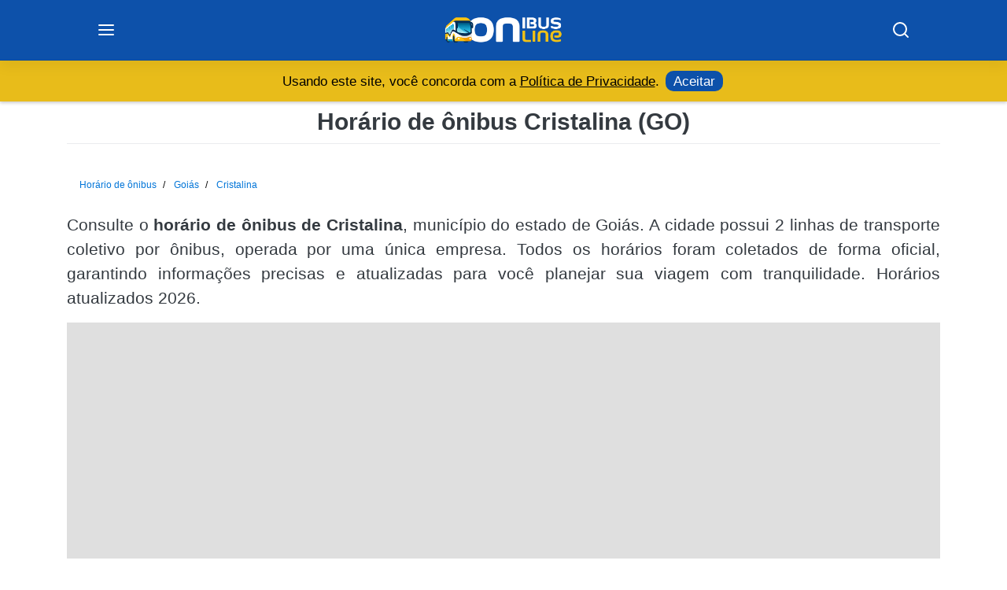

--- FILE ---
content_type: text/html; charset=UTF-8
request_url: https://onibus.online/go/cristalina/
body_size: 20427
content:
<!DOCTYPE html>
<html lang="pt-BR">
<head><meta charset="UTF-8"><script>if(navigator.userAgent.match(/MSIE|Internet Explorer/i)||navigator.userAgent.match(/Trident\/7\..*?rv:11/i)){var href=document.location.href;if(!href.match(/[?&]nowprocket/)){if(href.indexOf("?")==-1){if(href.indexOf("#")==-1){document.location.href=href+"?nowprocket=1"}else{document.location.href=href.replace("#","?nowprocket=1#")}}else{if(href.indexOf("#")==-1){document.location.href=href+"&nowprocket=1"}else{document.location.href=href.replace("#","&nowprocket=1#")}}}}</script><script>(()=>{class RocketLazyLoadScripts{constructor(){this.v="2.0.4",this.userEvents=["keydown","keyup","mousedown","mouseup","mousemove","mouseover","mouseout","touchmove","touchstart","touchend","touchcancel","wheel","click","dblclick","input"],this.attributeEvents=["onblur","onclick","oncontextmenu","ondblclick","onfocus","onmousedown","onmouseenter","onmouseleave","onmousemove","onmouseout","onmouseover","onmouseup","onmousewheel","onscroll","onsubmit"]}async t(){this.i(),this.o(),/iP(ad|hone)/.test(navigator.userAgent)&&this.h(),this.u(),this.l(this),this.m(),this.k(this),this.p(this),this._(),await Promise.all([this.R(),this.L()]),this.lastBreath=Date.now(),this.S(this),this.P(),this.D(),this.O(),this.M(),await this.C(this.delayedScripts.normal),await this.C(this.delayedScripts.defer),await this.C(this.delayedScripts.async),await this.T(),await this.F(),await this.j(),await this.A(),window.dispatchEvent(new Event("rocket-allScriptsLoaded")),this.everythingLoaded=!0,this.lastTouchEnd&&await new Promise(t=>setTimeout(t,500-Date.now()+this.lastTouchEnd)),this.I(),this.H(),this.U(),this.W()}i(){this.CSPIssue=sessionStorage.getItem("rocketCSPIssue"),document.addEventListener("securitypolicyviolation",t=>{this.CSPIssue||"script-src-elem"!==t.violatedDirective||"data"!==t.blockedURI||(this.CSPIssue=!0,sessionStorage.setItem("rocketCSPIssue",!0))},{isRocket:!0})}o(){window.addEventListener("pageshow",t=>{this.persisted=t.persisted,this.realWindowLoadedFired=!0},{isRocket:!0}),window.addEventListener("pagehide",()=>{this.onFirstUserAction=null},{isRocket:!0})}h(){let t;function e(e){t=e}window.addEventListener("touchstart",e,{isRocket:!0}),window.addEventListener("touchend",function i(o){o.changedTouches[0]&&t.changedTouches[0]&&Math.abs(o.changedTouches[0].pageX-t.changedTouches[0].pageX)<10&&Math.abs(o.changedTouches[0].pageY-t.changedTouches[0].pageY)<10&&o.timeStamp-t.timeStamp<200&&(window.removeEventListener("touchstart",e,{isRocket:!0}),window.removeEventListener("touchend",i,{isRocket:!0}),"INPUT"===o.target.tagName&&"text"===o.target.type||(o.target.dispatchEvent(new TouchEvent("touchend",{target:o.target,bubbles:!0})),o.target.dispatchEvent(new MouseEvent("mouseover",{target:o.target,bubbles:!0})),o.target.dispatchEvent(new PointerEvent("click",{target:o.target,bubbles:!0,cancelable:!0,detail:1,clientX:o.changedTouches[0].clientX,clientY:o.changedTouches[0].clientY})),event.preventDefault()))},{isRocket:!0})}q(t){this.userActionTriggered||("mousemove"!==t.type||this.firstMousemoveIgnored?"keyup"===t.type||"mouseover"===t.type||"mouseout"===t.type||(this.userActionTriggered=!0,this.onFirstUserAction&&this.onFirstUserAction()):this.firstMousemoveIgnored=!0),"click"===t.type&&t.preventDefault(),t.stopPropagation(),t.stopImmediatePropagation(),"touchstart"===this.lastEvent&&"touchend"===t.type&&(this.lastTouchEnd=Date.now()),"click"===t.type&&(this.lastTouchEnd=0),this.lastEvent=t.type,t.composedPath&&t.composedPath()[0].getRootNode()instanceof ShadowRoot&&(t.rocketTarget=t.composedPath()[0]),this.savedUserEvents.push(t)}u(){this.savedUserEvents=[],this.userEventHandler=this.q.bind(this),this.userEvents.forEach(t=>window.addEventListener(t,this.userEventHandler,{passive:!1,isRocket:!0})),document.addEventListener("visibilitychange",this.userEventHandler,{isRocket:!0})}U(){this.userEvents.forEach(t=>window.removeEventListener(t,this.userEventHandler,{passive:!1,isRocket:!0})),document.removeEventListener("visibilitychange",this.userEventHandler,{isRocket:!0}),this.savedUserEvents.forEach(t=>{(t.rocketTarget||t.target).dispatchEvent(new window[t.constructor.name](t.type,t))})}m(){const t="return false",e=Array.from(this.attributeEvents,t=>"data-rocket-"+t),i="["+this.attributeEvents.join("],[")+"]",o="[data-rocket-"+this.attributeEvents.join("],[data-rocket-")+"]",s=(e,i,o)=>{o&&o!==t&&(e.setAttribute("data-rocket-"+i,o),e["rocket"+i]=new Function("event",o),e.setAttribute(i,t))};new MutationObserver(t=>{for(const n of t)"attributes"===n.type&&(n.attributeName.startsWith("data-rocket-")||this.everythingLoaded?n.attributeName.startsWith("data-rocket-")&&this.everythingLoaded&&this.N(n.target,n.attributeName.substring(12)):s(n.target,n.attributeName,n.target.getAttribute(n.attributeName))),"childList"===n.type&&n.addedNodes.forEach(t=>{if(t.nodeType===Node.ELEMENT_NODE)if(this.everythingLoaded)for(const i of[t,...t.querySelectorAll(o)])for(const t of i.getAttributeNames())e.includes(t)&&this.N(i,t.substring(12));else for(const e of[t,...t.querySelectorAll(i)])for(const t of e.getAttributeNames())this.attributeEvents.includes(t)&&s(e,t,e.getAttribute(t))})}).observe(document,{subtree:!0,childList:!0,attributeFilter:[...this.attributeEvents,...e]})}I(){this.attributeEvents.forEach(t=>{document.querySelectorAll("[data-rocket-"+t+"]").forEach(e=>{this.N(e,t)})})}N(t,e){const i=t.getAttribute("data-rocket-"+e);i&&(t.setAttribute(e,i),t.removeAttribute("data-rocket-"+e))}k(t){Object.defineProperty(HTMLElement.prototype,"onclick",{get(){return this.rocketonclick||null},set(e){this.rocketonclick=e,this.setAttribute(t.everythingLoaded?"onclick":"data-rocket-onclick","this.rocketonclick(event)")}})}S(t){function e(e,i){let o=e[i];e[i]=null,Object.defineProperty(e,i,{get:()=>o,set(s){t.everythingLoaded?o=s:e["rocket"+i]=o=s}})}e(document,"onreadystatechange"),e(window,"onload"),e(window,"onpageshow");try{Object.defineProperty(document,"readyState",{get:()=>t.rocketReadyState,set(e){t.rocketReadyState=e},configurable:!0}),document.readyState="loading"}catch(t){console.log("WPRocket DJE readyState conflict, bypassing")}}l(t){this.originalAddEventListener=EventTarget.prototype.addEventListener,this.originalRemoveEventListener=EventTarget.prototype.removeEventListener,this.savedEventListeners=[],EventTarget.prototype.addEventListener=function(e,i,o){o&&o.isRocket||!t.B(e,this)&&!t.userEvents.includes(e)||t.B(e,this)&&!t.userActionTriggered||e.startsWith("rocket-")||t.everythingLoaded?t.originalAddEventListener.call(this,e,i,o):(t.savedEventListeners.push({target:this,remove:!1,type:e,func:i,options:o}),"mouseenter"!==e&&"mouseleave"!==e||t.originalAddEventListener.call(this,e,t.savedUserEvents.push,o))},EventTarget.prototype.removeEventListener=function(e,i,o){o&&o.isRocket||!t.B(e,this)&&!t.userEvents.includes(e)||t.B(e,this)&&!t.userActionTriggered||e.startsWith("rocket-")||t.everythingLoaded?t.originalRemoveEventListener.call(this,e,i,o):t.savedEventListeners.push({target:this,remove:!0,type:e,func:i,options:o})}}J(t,e){this.savedEventListeners=this.savedEventListeners.filter(i=>{let o=i.type,s=i.target||window;return e!==o||t!==s||(this.B(o,s)&&(i.type="rocket-"+o),this.$(i),!1)})}H(){EventTarget.prototype.addEventListener=this.originalAddEventListener,EventTarget.prototype.removeEventListener=this.originalRemoveEventListener,this.savedEventListeners.forEach(t=>this.$(t))}$(t){t.remove?this.originalRemoveEventListener.call(t.target,t.type,t.func,t.options):this.originalAddEventListener.call(t.target,t.type,t.func,t.options)}p(t){let e;function i(e){return t.everythingLoaded?e:e.split(" ").map(t=>"load"===t||t.startsWith("load.")?"rocket-jquery-load":t).join(" ")}function o(o){function s(e){const s=o.fn[e];o.fn[e]=o.fn.init.prototype[e]=function(){return this[0]===window&&t.userActionTriggered&&("string"==typeof arguments[0]||arguments[0]instanceof String?arguments[0]=i(arguments[0]):"object"==typeof arguments[0]&&Object.keys(arguments[0]).forEach(t=>{const e=arguments[0][t];delete arguments[0][t],arguments[0][i(t)]=e})),s.apply(this,arguments),this}}if(o&&o.fn&&!t.allJQueries.includes(o)){const e={DOMContentLoaded:[],"rocket-DOMContentLoaded":[]};for(const t in e)document.addEventListener(t,()=>{e[t].forEach(t=>t())},{isRocket:!0});o.fn.ready=o.fn.init.prototype.ready=function(i){function s(){parseInt(o.fn.jquery)>2?setTimeout(()=>i.bind(document)(o)):i.bind(document)(o)}return"function"==typeof i&&(t.realDomReadyFired?!t.userActionTriggered||t.fauxDomReadyFired?s():e["rocket-DOMContentLoaded"].push(s):e.DOMContentLoaded.push(s)),o([])},s("on"),s("one"),s("off"),t.allJQueries.push(o)}e=o}t.allJQueries=[],o(window.jQuery),Object.defineProperty(window,"jQuery",{get:()=>e,set(t){o(t)}})}P(){const t=new Map;document.write=document.writeln=function(e){const i=document.currentScript,o=document.createRange(),s=i.parentElement;let n=t.get(i);void 0===n&&(n=i.nextSibling,t.set(i,n));const c=document.createDocumentFragment();o.setStart(c,0),c.appendChild(o.createContextualFragment(e)),s.insertBefore(c,n)}}async R(){return new Promise(t=>{this.userActionTriggered?t():this.onFirstUserAction=t})}async L(){return new Promise(t=>{document.addEventListener("DOMContentLoaded",()=>{this.realDomReadyFired=!0,t()},{isRocket:!0})})}async j(){return this.realWindowLoadedFired?Promise.resolve():new Promise(t=>{window.addEventListener("load",t,{isRocket:!0})})}M(){this.pendingScripts=[];this.scriptsMutationObserver=new MutationObserver(t=>{for(const e of t)e.addedNodes.forEach(t=>{"SCRIPT"!==t.tagName||t.noModule||t.isWPRocket||this.pendingScripts.push({script:t,promise:new Promise(e=>{const i=()=>{const i=this.pendingScripts.findIndex(e=>e.script===t);i>=0&&this.pendingScripts.splice(i,1),e()};t.addEventListener("load",i,{isRocket:!0}),t.addEventListener("error",i,{isRocket:!0}),setTimeout(i,1e3)})})})}),this.scriptsMutationObserver.observe(document,{childList:!0,subtree:!0})}async F(){await this.X(),this.pendingScripts.length?(await this.pendingScripts[0].promise,await this.F()):this.scriptsMutationObserver.disconnect()}D(){this.delayedScripts={normal:[],async:[],defer:[]},document.querySelectorAll("script[type$=rocketlazyloadscript]").forEach(t=>{t.hasAttribute("data-rocket-src")?t.hasAttribute("async")&&!1!==t.async?this.delayedScripts.async.push(t):t.hasAttribute("defer")&&!1!==t.defer||"module"===t.getAttribute("data-rocket-type")?this.delayedScripts.defer.push(t):this.delayedScripts.normal.push(t):this.delayedScripts.normal.push(t)})}async _(){await this.L();let t=[];document.querySelectorAll("script[type$=rocketlazyloadscript][data-rocket-src]").forEach(e=>{let i=e.getAttribute("data-rocket-src");if(i&&!i.startsWith("data:")){i.startsWith("//")&&(i=location.protocol+i);try{const o=new URL(i).origin;o!==location.origin&&t.push({src:o,crossOrigin:e.crossOrigin||"module"===e.getAttribute("data-rocket-type")})}catch(t){}}}),t=[...new Map(t.map(t=>[JSON.stringify(t),t])).values()],this.Y(t,"preconnect")}async G(t){if(await this.K(),!0!==t.noModule||!("noModule"in HTMLScriptElement.prototype))return new Promise(e=>{let i;function o(){(i||t).setAttribute("data-rocket-status","executed"),e()}try{if(navigator.userAgent.includes("Firefox/")||""===navigator.vendor||this.CSPIssue)i=document.createElement("script"),[...t.attributes].forEach(t=>{let e=t.nodeName;"type"!==e&&("data-rocket-type"===e&&(e="type"),"data-rocket-src"===e&&(e="src"),i.setAttribute(e,t.nodeValue))}),t.text&&(i.text=t.text),t.nonce&&(i.nonce=t.nonce),i.hasAttribute("src")?(i.addEventListener("load",o,{isRocket:!0}),i.addEventListener("error",()=>{i.setAttribute("data-rocket-status","failed-network"),e()},{isRocket:!0}),setTimeout(()=>{i.isConnected||e()},1)):(i.text=t.text,o()),i.isWPRocket=!0,t.parentNode.replaceChild(i,t);else{const i=t.getAttribute("data-rocket-type"),s=t.getAttribute("data-rocket-src");i?(t.type=i,t.removeAttribute("data-rocket-type")):t.removeAttribute("type"),t.addEventListener("load",o,{isRocket:!0}),t.addEventListener("error",i=>{this.CSPIssue&&i.target.src.startsWith("data:")?(console.log("WPRocket: CSP fallback activated"),t.removeAttribute("src"),this.G(t).then(e)):(t.setAttribute("data-rocket-status","failed-network"),e())},{isRocket:!0}),s?(t.fetchPriority="high",t.removeAttribute("data-rocket-src"),t.src=s):t.src="data:text/javascript;base64,"+window.btoa(unescape(encodeURIComponent(t.text)))}}catch(i){t.setAttribute("data-rocket-status","failed-transform"),e()}});t.setAttribute("data-rocket-status","skipped")}async C(t){const e=t.shift();return e?(e.isConnected&&await this.G(e),this.C(t)):Promise.resolve()}O(){this.Y([...this.delayedScripts.normal,...this.delayedScripts.defer,...this.delayedScripts.async],"preload")}Y(t,e){this.trash=this.trash||[];let i=!0;var o=document.createDocumentFragment();t.forEach(t=>{const s=t.getAttribute&&t.getAttribute("data-rocket-src")||t.src;if(s&&!s.startsWith("data:")){const n=document.createElement("link");n.href=s,n.rel=e,"preconnect"!==e&&(n.as="script",n.fetchPriority=i?"high":"low"),t.getAttribute&&"module"===t.getAttribute("data-rocket-type")&&(n.crossOrigin=!0),t.crossOrigin&&(n.crossOrigin=t.crossOrigin),t.integrity&&(n.integrity=t.integrity),t.nonce&&(n.nonce=t.nonce),o.appendChild(n),this.trash.push(n),i=!1}}),document.head.appendChild(o)}W(){this.trash.forEach(t=>t.remove())}async T(){try{document.readyState="interactive"}catch(t){}this.fauxDomReadyFired=!0;try{await this.K(),this.J(document,"readystatechange"),document.dispatchEvent(new Event("rocket-readystatechange")),await this.K(),document.rocketonreadystatechange&&document.rocketonreadystatechange(),await this.K(),this.J(document,"DOMContentLoaded"),document.dispatchEvent(new Event("rocket-DOMContentLoaded")),await this.K(),this.J(window,"DOMContentLoaded"),window.dispatchEvent(new Event("rocket-DOMContentLoaded"))}catch(t){console.error(t)}}async A(){try{document.readyState="complete"}catch(t){}try{await this.K(),this.J(document,"readystatechange"),document.dispatchEvent(new Event("rocket-readystatechange")),await this.K(),document.rocketonreadystatechange&&document.rocketonreadystatechange(),await this.K(),this.J(window,"load"),window.dispatchEvent(new Event("rocket-load")),await this.K(),window.rocketonload&&window.rocketonload(),await this.K(),this.allJQueries.forEach(t=>t(window).trigger("rocket-jquery-load")),await this.K(),this.J(window,"pageshow");const t=new Event("rocket-pageshow");t.persisted=this.persisted,window.dispatchEvent(t),await this.K(),window.rocketonpageshow&&window.rocketonpageshow({persisted:this.persisted})}catch(t){console.error(t)}}async K(){Date.now()-this.lastBreath>45&&(await this.X(),this.lastBreath=Date.now())}async X(){return document.hidden?new Promise(t=>setTimeout(t)):new Promise(t=>requestAnimationFrame(t))}B(t,e){return e===document&&"readystatechange"===t||(e===document&&"DOMContentLoaded"===t||(e===window&&"DOMContentLoaded"===t||(e===window&&"load"===t||e===window&&"pageshow"===t)))}static run(){(new RocketLazyLoadScripts).t()}}RocketLazyLoadScripts.run()})();</script>
    
    <meta name="viewport" content="width=device-width, initial-scale=1.0, maximum-scale=1.0, user-scalable=no">
    <meta http-equiv="X-UA-Compatible" content="IE=edge">
    <link rel="profile" href="https://gmpg.org/xfn/11">
<meta name='robots' content='max-image-preview:large' />

<title>Horário de ônibus Cristalina (GO)</title>
<meta name="description" content="Horário de ônibus de Cristalina (GO), Confira o quadro de horários atualizados 2026. Horários em dias úteis, sábados, domingos e feriados." />
    <link rel="canonical" href="https://onibus.online/go/cristalina/" />
<meta property="og:type" content="website">
<meta property="og:url" content="https://onibus.online/go/cristalina/">
<meta property="og:title" content="Horário de ônibus Cristalina (GO)">
<meta property="og:description" content="Horário de ônibus de Cristalina (GO), Confira o quadro de horários atualizados 2026. Horários em dias úteis, sábados, domingos e feriados.">
<meta property="og:image" content="https://onibus.online/wp-content/uploads/featured.webp">

<meta property="twitter:card" content="summary_large_image">
<meta property="twitter:url" content="https://onibus.online/go/cristalina/">
<meta property="twitter:title" content="Horário de ônibus Cristalina (GO)">
<meta property="twitter:description" content="Horário de ônibus de Cristalina (GO), Confira o quadro de horários atualizados 2026. Horários em dias úteis, sábados, domingos e feriados.">
<meta property="twitter:image" content="https://onibus.online/wp-content/uploads/featured.webp">

        <link rel='dns-prefetch' href='//www.googletagmanager.com' />

<link rel="alternate" title="oEmbed (JSON)" type="application/json+oembed" href="https://onibus.online/wp-json/oembed/1.0/embed?url=https%3A%2F%2Fonibus.online%2Fgo%2Fcristalina%2F" />
<link rel="alternate" title="oEmbed (XML)" type="text/xml+oembed" href="https://onibus.online/wp-json/oembed/1.0/embed?url=https%3A%2F%2Fonibus.online%2Fgo%2Fcristalina%2F&#038;format=xml" />
<style id='wp-img-auto-sizes-contain-inline-css' type='text/css'>
img:is([sizes=auto i],[sizes^="auto," i]){contain-intrinsic-size:3000px 1500px}
/*# sourceURL=wp-img-auto-sizes-contain-inline-css */
</style>
<link rel='stylesheet' id='dashicons-css' href='https://onibus.online/wp-includes/css/dashicons.min.css?ver=6.9' type='text/css' media='all' />
<link rel='stylesheet' id='post-views-counter-frontend-css' href='https://onibus.online/wp-content/plugins/post-views-counter/css/frontend.css?ver=1.7.0' type='text/css' media='all' />
<style id='wp-emoji-styles-inline-css' type='text/css'>

	img.wp-smiley, img.emoji {
		display: inline !important;
		border: none !important;
		box-shadow: none !important;
		height: 1em !important;
		width: 1em !important;
		margin: 0 0.07em !important;
		vertical-align: -0.1em !important;
		background: none !important;
		padding: 0 !important;
	}
/*# sourceURL=wp-emoji-styles-inline-css */
</style>
<style id='wp-block-library-inline-css' type='text/css'>
:root{--wp-block-synced-color:#7a00df;--wp-block-synced-color--rgb:122,0,223;--wp-bound-block-color:var(--wp-block-synced-color);--wp-editor-canvas-background:#ddd;--wp-admin-theme-color:#007cba;--wp-admin-theme-color--rgb:0,124,186;--wp-admin-theme-color-darker-10:#006ba1;--wp-admin-theme-color-darker-10--rgb:0,107,160.5;--wp-admin-theme-color-darker-20:#005a87;--wp-admin-theme-color-darker-20--rgb:0,90,135;--wp-admin-border-width-focus:2px}@media (min-resolution:192dpi){:root{--wp-admin-border-width-focus:1.5px}}.wp-element-button{cursor:pointer}:root .has-very-light-gray-background-color{background-color:#eee}:root .has-very-dark-gray-background-color{background-color:#313131}:root .has-very-light-gray-color{color:#eee}:root .has-very-dark-gray-color{color:#313131}:root .has-vivid-green-cyan-to-vivid-cyan-blue-gradient-background{background:linear-gradient(135deg,#00d084,#0693e3)}:root .has-purple-crush-gradient-background{background:linear-gradient(135deg,#34e2e4,#4721fb 50%,#ab1dfe)}:root .has-hazy-dawn-gradient-background{background:linear-gradient(135deg,#faaca8,#dad0ec)}:root .has-subdued-olive-gradient-background{background:linear-gradient(135deg,#fafae1,#67a671)}:root .has-atomic-cream-gradient-background{background:linear-gradient(135deg,#fdd79a,#004a59)}:root .has-nightshade-gradient-background{background:linear-gradient(135deg,#330968,#31cdcf)}:root .has-midnight-gradient-background{background:linear-gradient(135deg,#020381,#2874fc)}:root{--wp--preset--font-size--normal:16px;--wp--preset--font-size--huge:42px}.has-regular-font-size{font-size:1em}.has-larger-font-size{font-size:2.625em}.has-normal-font-size{font-size:var(--wp--preset--font-size--normal)}.has-huge-font-size{font-size:var(--wp--preset--font-size--huge)}.has-text-align-center{text-align:center}.has-text-align-left{text-align:left}.has-text-align-right{text-align:right}.has-fit-text{white-space:nowrap!important}#end-resizable-editor-section{display:none}.aligncenter{clear:both}.items-justified-left{justify-content:flex-start}.items-justified-center{justify-content:center}.items-justified-right{justify-content:flex-end}.items-justified-space-between{justify-content:space-between}.screen-reader-text{border:0;clip-path:inset(50%);height:1px;margin:-1px;overflow:hidden;padding:0;position:absolute;width:1px;word-wrap:normal!important}.screen-reader-text:focus{background-color:#ddd;clip-path:none;color:#444;display:block;font-size:1em;height:auto;left:5px;line-height:normal;padding:15px 23px 14px;text-decoration:none;top:5px;width:auto;z-index:100000}html :where(.has-border-color){border-style:solid}html :where([style*=border-top-color]){border-top-style:solid}html :where([style*=border-right-color]){border-right-style:solid}html :where([style*=border-bottom-color]){border-bottom-style:solid}html :where([style*=border-left-color]){border-left-style:solid}html :where([style*=border-width]){border-style:solid}html :where([style*=border-top-width]){border-top-style:solid}html :where([style*=border-right-width]){border-right-style:solid}html :where([style*=border-bottom-width]){border-bottom-style:solid}html :where([style*=border-left-width]){border-left-style:solid}html :where(img[class*=wp-image-]){height:auto;max-width:100%}:where(figure){margin:0 0 1em}html :where(.is-position-sticky){--wp-admin--admin-bar--position-offset:var(--wp-admin--admin-bar--height,0px)}@media screen and (max-width:600px){html :where(.is-position-sticky){--wp-admin--admin-bar--position-offset:0px}}

/*# sourceURL=wp-block-library-inline-css */
</style><style id='global-styles-inline-css' type='text/css'>
:root{--wp--preset--aspect-ratio--square: 1;--wp--preset--aspect-ratio--4-3: 4/3;--wp--preset--aspect-ratio--3-4: 3/4;--wp--preset--aspect-ratio--3-2: 3/2;--wp--preset--aspect-ratio--2-3: 2/3;--wp--preset--aspect-ratio--16-9: 16/9;--wp--preset--aspect-ratio--9-16: 9/16;--wp--preset--color--black: #000000;--wp--preset--color--cyan-bluish-gray: #abb8c3;--wp--preset--color--white: #ffffff;--wp--preset--color--pale-pink: #f78da7;--wp--preset--color--vivid-red: #cf2e2e;--wp--preset--color--luminous-vivid-orange: #ff6900;--wp--preset--color--luminous-vivid-amber: #fcb900;--wp--preset--color--light-green-cyan: #7bdcb5;--wp--preset--color--vivid-green-cyan: #00d084;--wp--preset--color--pale-cyan-blue: #8ed1fc;--wp--preset--color--vivid-cyan-blue: #0693e3;--wp--preset--color--vivid-purple: #9b51e0;--wp--preset--gradient--vivid-cyan-blue-to-vivid-purple: linear-gradient(135deg,rgb(6,147,227) 0%,rgb(155,81,224) 100%);--wp--preset--gradient--light-green-cyan-to-vivid-green-cyan: linear-gradient(135deg,rgb(122,220,180) 0%,rgb(0,208,130) 100%);--wp--preset--gradient--luminous-vivid-amber-to-luminous-vivid-orange: linear-gradient(135deg,rgb(252,185,0) 0%,rgb(255,105,0) 100%);--wp--preset--gradient--luminous-vivid-orange-to-vivid-red: linear-gradient(135deg,rgb(255,105,0) 0%,rgb(207,46,46) 100%);--wp--preset--gradient--very-light-gray-to-cyan-bluish-gray: linear-gradient(135deg,rgb(238,238,238) 0%,rgb(169,184,195) 100%);--wp--preset--gradient--cool-to-warm-spectrum: linear-gradient(135deg,rgb(74,234,220) 0%,rgb(151,120,209) 20%,rgb(207,42,186) 40%,rgb(238,44,130) 60%,rgb(251,105,98) 80%,rgb(254,248,76) 100%);--wp--preset--gradient--blush-light-purple: linear-gradient(135deg,rgb(255,206,236) 0%,rgb(152,150,240) 100%);--wp--preset--gradient--blush-bordeaux: linear-gradient(135deg,rgb(254,205,165) 0%,rgb(254,45,45) 50%,rgb(107,0,62) 100%);--wp--preset--gradient--luminous-dusk: linear-gradient(135deg,rgb(255,203,112) 0%,rgb(199,81,192) 50%,rgb(65,88,208) 100%);--wp--preset--gradient--pale-ocean: linear-gradient(135deg,rgb(255,245,203) 0%,rgb(182,227,212) 50%,rgb(51,167,181) 100%);--wp--preset--gradient--electric-grass: linear-gradient(135deg,rgb(202,248,128) 0%,rgb(113,206,126) 100%);--wp--preset--gradient--midnight: linear-gradient(135deg,rgb(2,3,129) 0%,rgb(40,116,252) 100%);--wp--preset--font-size--small: 13px;--wp--preset--font-size--medium: 20px;--wp--preset--font-size--large: 36px;--wp--preset--font-size--x-large: 42px;--wp--preset--spacing--20: 0.44rem;--wp--preset--spacing--30: 0.67rem;--wp--preset--spacing--40: 1rem;--wp--preset--spacing--50: 1.5rem;--wp--preset--spacing--60: 2.25rem;--wp--preset--spacing--70: 3.38rem;--wp--preset--spacing--80: 5.06rem;--wp--preset--shadow--natural: 6px 6px 9px rgba(0, 0, 0, 0.2);--wp--preset--shadow--deep: 12px 12px 50px rgba(0, 0, 0, 0.4);--wp--preset--shadow--sharp: 6px 6px 0px rgba(0, 0, 0, 0.2);--wp--preset--shadow--outlined: 6px 6px 0px -3px rgb(255, 255, 255), 6px 6px rgb(0, 0, 0);--wp--preset--shadow--crisp: 6px 6px 0px rgb(0, 0, 0);}:where(.is-layout-flex){gap: 0.5em;}:where(.is-layout-grid){gap: 0.5em;}body .is-layout-flex{display: flex;}.is-layout-flex{flex-wrap: wrap;align-items: center;}.is-layout-flex > :is(*, div){margin: 0;}body .is-layout-grid{display: grid;}.is-layout-grid > :is(*, div){margin: 0;}:where(.wp-block-columns.is-layout-flex){gap: 2em;}:where(.wp-block-columns.is-layout-grid){gap: 2em;}:where(.wp-block-post-template.is-layout-flex){gap: 1.25em;}:where(.wp-block-post-template.is-layout-grid){gap: 1.25em;}.has-black-color{color: var(--wp--preset--color--black) !important;}.has-cyan-bluish-gray-color{color: var(--wp--preset--color--cyan-bluish-gray) !important;}.has-white-color{color: var(--wp--preset--color--white) !important;}.has-pale-pink-color{color: var(--wp--preset--color--pale-pink) !important;}.has-vivid-red-color{color: var(--wp--preset--color--vivid-red) !important;}.has-luminous-vivid-orange-color{color: var(--wp--preset--color--luminous-vivid-orange) !important;}.has-luminous-vivid-amber-color{color: var(--wp--preset--color--luminous-vivid-amber) !important;}.has-light-green-cyan-color{color: var(--wp--preset--color--light-green-cyan) !important;}.has-vivid-green-cyan-color{color: var(--wp--preset--color--vivid-green-cyan) !important;}.has-pale-cyan-blue-color{color: var(--wp--preset--color--pale-cyan-blue) !important;}.has-vivid-cyan-blue-color{color: var(--wp--preset--color--vivid-cyan-blue) !important;}.has-vivid-purple-color{color: var(--wp--preset--color--vivid-purple) !important;}.has-black-background-color{background-color: var(--wp--preset--color--black) !important;}.has-cyan-bluish-gray-background-color{background-color: var(--wp--preset--color--cyan-bluish-gray) !important;}.has-white-background-color{background-color: var(--wp--preset--color--white) !important;}.has-pale-pink-background-color{background-color: var(--wp--preset--color--pale-pink) !important;}.has-vivid-red-background-color{background-color: var(--wp--preset--color--vivid-red) !important;}.has-luminous-vivid-orange-background-color{background-color: var(--wp--preset--color--luminous-vivid-orange) !important;}.has-luminous-vivid-amber-background-color{background-color: var(--wp--preset--color--luminous-vivid-amber) !important;}.has-light-green-cyan-background-color{background-color: var(--wp--preset--color--light-green-cyan) !important;}.has-vivid-green-cyan-background-color{background-color: var(--wp--preset--color--vivid-green-cyan) !important;}.has-pale-cyan-blue-background-color{background-color: var(--wp--preset--color--pale-cyan-blue) !important;}.has-vivid-cyan-blue-background-color{background-color: var(--wp--preset--color--vivid-cyan-blue) !important;}.has-vivid-purple-background-color{background-color: var(--wp--preset--color--vivid-purple) !important;}.has-black-border-color{border-color: var(--wp--preset--color--black) !important;}.has-cyan-bluish-gray-border-color{border-color: var(--wp--preset--color--cyan-bluish-gray) !important;}.has-white-border-color{border-color: var(--wp--preset--color--white) !important;}.has-pale-pink-border-color{border-color: var(--wp--preset--color--pale-pink) !important;}.has-vivid-red-border-color{border-color: var(--wp--preset--color--vivid-red) !important;}.has-luminous-vivid-orange-border-color{border-color: var(--wp--preset--color--luminous-vivid-orange) !important;}.has-luminous-vivid-amber-border-color{border-color: var(--wp--preset--color--luminous-vivid-amber) !important;}.has-light-green-cyan-border-color{border-color: var(--wp--preset--color--light-green-cyan) !important;}.has-vivid-green-cyan-border-color{border-color: var(--wp--preset--color--vivid-green-cyan) !important;}.has-pale-cyan-blue-border-color{border-color: var(--wp--preset--color--pale-cyan-blue) !important;}.has-vivid-cyan-blue-border-color{border-color: var(--wp--preset--color--vivid-cyan-blue) !important;}.has-vivid-purple-border-color{border-color: var(--wp--preset--color--vivid-purple) !important;}.has-vivid-cyan-blue-to-vivid-purple-gradient-background{background: var(--wp--preset--gradient--vivid-cyan-blue-to-vivid-purple) !important;}.has-light-green-cyan-to-vivid-green-cyan-gradient-background{background: var(--wp--preset--gradient--light-green-cyan-to-vivid-green-cyan) !important;}.has-luminous-vivid-amber-to-luminous-vivid-orange-gradient-background{background: var(--wp--preset--gradient--luminous-vivid-amber-to-luminous-vivid-orange) !important;}.has-luminous-vivid-orange-to-vivid-red-gradient-background{background: var(--wp--preset--gradient--luminous-vivid-orange-to-vivid-red) !important;}.has-very-light-gray-to-cyan-bluish-gray-gradient-background{background: var(--wp--preset--gradient--very-light-gray-to-cyan-bluish-gray) !important;}.has-cool-to-warm-spectrum-gradient-background{background: var(--wp--preset--gradient--cool-to-warm-spectrum) !important;}.has-blush-light-purple-gradient-background{background: var(--wp--preset--gradient--blush-light-purple) !important;}.has-blush-bordeaux-gradient-background{background: var(--wp--preset--gradient--blush-bordeaux) !important;}.has-luminous-dusk-gradient-background{background: var(--wp--preset--gradient--luminous-dusk) !important;}.has-pale-ocean-gradient-background{background: var(--wp--preset--gradient--pale-ocean) !important;}.has-electric-grass-gradient-background{background: var(--wp--preset--gradient--electric-grass) !important;}.has-midnight-gradient-background{background: var(--wp--preset--gradient--midnight) !important;}.has-small-font-size{font-size: var(--wp--preset--font-size--small) !important;}.has-medium-font-size{font-size: var(--wp--preset--font-size--medium) !important;}.has-large-font-size{font-size: var(--wp--preset--font-size--large) !important;}.has-x-large-font-size{font-size: var(--wp--preset--font-size--x-large) !important;}
/*# sourceURL=global-styles-inline-css */
</style>

<style id='classic-theme-styles-inline-css' type='text/css'>
/*! This file is auto-generated */
.wp-block-button__link{color:#fff;background-color:#32373c;border-radius:9999px;box-shadow:none;text-decoration:none;padding:calc(.667em + 2px) calc(1.333em + 2px);font-size:1.125em}.wp-block-file__button{background:#32373c;color:#fff;text-decoration:none}
/*# sourceURL=/wp-includes/css/classic-themes.min.css */
</style>
<link rel='stylesheet' id='gn-frontend-gnfollow-style-css' href='https://onibus.online/wp-content/plugins/gn-publisher/assets/css/gn-frontend-gnfollow.min.css?ver=1.5.26' type='text/css' media='all' />
<link rel='stylesheet' id='wp-bootstrap-starter-bootstrap-css-css' href='https://onibus.online/wp-content/themes/wp-bootstrap-starter/inc/assets/css/bootstrap.min.css?ver=6.9' type='text/css' media='all' />
<link rel='stylesheet' id='wp-bootstrap-starter-fontawesome-cdn-css' href='https://onibus.online/wp-content/themes/wp-bootstrap-starter/inc/assets/css/fontawesome.min.css?ver=6.9' type='text/css' media='all' />
<link rel='stylesheet' id='wp-bootstrap-starter-style-css' href='https://onibus.online/wp-content/themes/wp-bootstrap-starter/style.css?ver=6.9' type='text/css' media='all' />
<link rel='stylesheet' id='wp-bootstrap-starter-litera-css' href='https://onibus.online/wp-content/themes/wp-bootstrap-starter/inc/assets/css/presets/theme-option/litera.css?ver=6.9' type='text/css' media='all' />
<script type="rocketlazyloadscript" data-rocket-type="text/javascript" data-rocket-src="https://onibus.online/wp-includes/js/jquery/jquery.min.js?ver=3.7.1" id="jquery-core-js" data-rocket-defer defer></script>
<script type="rocketlazyloadscript" data-rocket-type="text/javascript" data-rocket-src="https://onibus.online/wp-includes/js/jquery/jquery-migrate.min.js?ver=3.4.1" id="jquery-migrate-js" data-rocket-defer defer></script>

<!-- Snippet da etiqueta do Google (gtag.js) adicionado pelo Site Kit -->
<!-- Snippet do Google Análises adicionado pelo Site Kit -->
<script type="rocketlazyloadscript" data-rocket-type="text/javascript" data-rocket-src="https://www.googletagmanager.com/gtag/js?id=G-H7C9KVVFJ0" id="google_gtagjs-js" async></script>
<script type="rocketlazyloadscript" data-rocket-type="text/javascript" id="google_gtagjs-js-after">
/* <![CDATA[ */
window.dataLayer = window.dataLayer || [];function gtag(){dataLayer.push(arguments);}
gtag("set","linker",{"domains":["onibus.online"]});
gtag("js", new Date());
gtag("set", "developer_id.dZTNiMT", true);
gtag("config", "G-H7C9KVVFJ0", {"googlesitekit_post_type":"page"});
//# sourceURL=google_gtagjs-js-after
/* ]]> */
</script>
<link rel="https://api.w.org/" href="https://onibus.online/wp-json/" /><link rel="alternate" title="JSON" type="application/json" href="https://onibus.online/wp-json/wp/v2/pages/5206206" /><meta name="generator" content="Site Kit by Google 1.170.0" /><link rel="pingback" href="https://onibus.online/xmlrpc.php">    <style type="text/css">
        #page-sub-header { background: #fff; }
    </style>
    
<!-- Meta-etiquetas do Google AdSense adicionado pelo Site Kit -->
<meta name="google-adsense-platform-account" content="ca-host-pub-2644536267352236">
<meta name="google-adsense-platform-domain" content="sitekit.withgoogle.com">
<!-- Fim das meta-etiquetas do Google AdSense adicionado pelo Site Kit -->
<link rel="icon" href="https://onibus.online/wp-content/uploads/2023/08/cropped-icone-onibus-agosto-2023-32x32.png" sizes="32x32" />
<link rel="icon" href="https://onibus.online/wp-content/uploads/2023/08/cropped-icone-onibus-agosto-2023-192x192.png" sizes="192x192" />
<link rel="apple-touch-icon" href="https://onibus.online/wp-content/uploads/2023/08/cropped-icone-onibus-agosto-2023-180x180.png" />
<meta name="msapplication-TileImage" content="https://onibus.online/wp-content/uploads/2023/08/cropped-icone-onibus-agosto-2023-270x270.png" />
<noscript><style id="rocket-lazyload-nojs-css">.rll-youtube-player, [data-lazy-src]{display:none !important;}</style></noscript>

<!-- Global site tag (gtag.js) - Google Analytics -->
<script type="rocketlazyloadscript" async data-rocket-src="https://www.googletagmanager.com/gtag/js?id=UA-11741768-1"></script>
<script type="rocketlazyloadscript">
  window.dataLayer = window.dataLayer || [];
  function gtag(){dataLayer.push(arguments);}
  gtag('js', new Date());

  gtag('config', 'UA-11741768-1');
</script>

<!-- Global site tag (gtag.js) - Google Analytics -->
<script type="rocketlazyloadscript" async data-rocket-src="https://www.googletagmanager.com/gtag/js?id=G-H7C9KVVFJ0"></script>
<script type="rocketlazyloadscript">
  window.dataLayer = window.dataLayer || [];
  function gtag(){dataLayer.push(arguments);}
  gtag('js', new Date());

  gtag('config', 'G-H7C9KVVFJ0');
</script>

<link rel='stylesheet' href='https://onibus.online/wp-content/themes/wp-bootstrap-starter/inc/assets/css/bootbus.css' media='all' />



<meta name="generator" content="WP Rocket 3.20.3" data-wpr-features="wpr_delay_js wpr_defer_js wpr_lazyload_images wpr_lazyload_iframes wpr_image_dimensions wpr_preload_links wpr_desktop" /></head>

<style>
/* Reset some default styles */
* {
  margin: 0;
  padding: 0;
  box-sizing: border-box;
}

/* Import Google Font */
@import url('https://fonts.googleapis.com/css2?family=Inter:wght@400;500;600&display=swap');

/* Header styles */
.site-header {
  background-color: #0d51aa !important;
  position: relative;
  box-shadow: 0 2px 10px rgba(0, 0, 0, 0.2);
  font-family: 'Inter', sans-serif;
}

.navbar-container {
  display: flex;
  align-items: center;
  justify-content: space-between;
  padding: 0.5rem 1rem;
  position: relative;
}

/* Logo styling */
.logo-container {
  display: flex;
  justify-content: center;
  align-items: center;
}

.logo-container img {
  width: 150px;
  height: auto;
  transition: all 0.3s ease;
}

/* Menu toggle button */
.menu-toggle, .search-toggle {
  background: none;
  border: none;
  color: white;
  font-size: 1.5rem;
  cursor: pointer;
  padding: 0.5rem;
  display: flex;
  align-items: center;
  justify-content: center;
  transition: all 0.3s ease;
}

.menu-toggle:hover, .search-toggle:hover {
  opacity: 0.8;
}

/* Mobile menu */
.mobile-menu {
  background-color: white;
  position: absolute;
  top: 100%;
  left: 0;
  width: 100%;
  z-index: 1000;
  box-shadow: 0 4px 6px rgba(0, 0, 0, 0.1);
  max-height: 0;
  overflow: hidden;
  transition: max-height 0.3s ease-in-out;
}

.mobile-menu.active {
  max-height: none;
}

.main-menu {
  list-style: none;
  padding: 1.5rem;
}

.main-menu li {
  margin-bottom: 0.75rem;
}

.menu-link {
  color: #000;
  text-decoration: none;
  font-weight: 600;
  display: block;
  padding: 0.75rem 1rem;
  font-size: 1.4rem;
  background-color: #f3f6ff;
  border-radius: 8px;
  transition: all 0.2s ease;
}

.menu-link:hover {
  background-color: #dae0f0;
  transform: translateX(4px);
}

.menu-item-has-children {
  position: relative;
}

.menu-item-has-children > .menu-link::after {
  content: "▼";
  font-size: 0.8rem;
  margin-left: 0.5rem;
  display: inline-block;
  transition: transform 0.3s ease;
}

.menu-item-has-children.active > .menu-link::after {
  transform: rotate(180deg);
}

.sub-menu {
  list-style: none;
  padding: 0.5rem 0 0.5rem 1rem;
  display: none;
}

.menu-item-has-children.active .sub-menu {
  display: block;
}

.sub-menu li {
  margin-bottom: 0.5rem;
}

.sub-menu li a {
  color: #000;
  text-decoration: none;
  display: block;
  padding: 0.6rem 1rem;
  font-size: 1.4rem;
  font-weight: 500;
  background-color: #f9f9f9;
  border-radius: 6px;
  transition: all 0.2s ease;
}

.sub-menu li a:hover {
  color: #000;
  background-color: #f0f0f0;
  transform: translateX(4px);
}

/* Search container */
.search-container {
  background-color: white;
  position: absolute;
  top: 100%;
  left: 0;
  width: 100%;
  padding: 1.5rem;
  z-index: 1000;
  box-shadow: 0 4px 6px rgba(0, 0, 0, 0.1);
  display: none;
}

.search-container.active {
  display: block;
}

.searchform {
  display: flex;
  align-items: center;
  max-width: 600px;
  margin: 0 auto;
  position: relative;
}

.search-field {
  width: 100%;
  padding: 0.75rem 1rem;
  border: 2px solid #ddd;
  border-radius: 8px;
  outline: none;
  font-size: 1rem;
  font-family: 'Inter', sans-serif;
  transition: border-color 0.3s ease;
}

.search-field:focus {
  border-color: #0d51aa;
}

.search-submit {
  position: absolute;
  right: 8px;
  top: 50%;
  transform: translateY(-50%);
  background-color: #e8bc1a;
  color: #0d51aa;
  border: none;
  width: 36px;
  height: 36px;
  border-radius: 6px;
  cursor: pointer;
  display: flex;
  align-items: center;
  justify-content: center;
  transition: background-color 0.3s ease;
}

.search-submit:hover {
  background-color: #d4ab18;
}

/* Cookie consent */
#cookieConsent {
  background-color: #e8bc1a;
  color: black;
  text-align: center;
  font-size: 1.15rem;
  padding: 10px;
  width: 100%;
  z-index: 1000;
  box-shadow: 0px 2px 4px rgba(0,0,0,0.2);
  font-family: 'Inter', sans-serif;
}

#cookieConsent a {
  color: #000;
  text-decoration: underline;
}

#cookieConsent button {
  border: none;
  background-color: #0d51aa;
  color: #fff;
  padding: 0px 10px;
  margin: 3px 3px;
  border-radius: 10px;
  font-size: 1.15rem;
}

/* Responsive design */
@media (min-width: 768px) {
  .navbar-container {
    padding: 0.5rem 2rem;
  }
  
  .logo-container img {
    width: 150px;
  }

  .menu-link {
    font-size: 1.25rem;
  }

  .sub-menu li a {
    font-size: 1.1rem;
  }
}

.flag-icon {
    width: 18px;
    height: auto;
    margin-right: 6px;
    vertical-align: middle;
}

.text-menu{
    padding-left: 1.5rem;
    font-size: 0.8rem;
    color: #aaa;
    margin-top: -2rem;
    padding-bottom: 1rem;
}
</style>

<body data-rsssl=1 class="wp-singular page-template page-template-padrao_2025 page-template-padrao_2025-php page page-id-5206206 page-parent page-child parent-pageid-5200000 wp-theme-wp-bootstrap-starter group-blog theme-preset-active">


<style media="all">img.lazy,iframe.lazy{display:none}</style>

<div data-rocket-location-hash="54257ff4dc2eb7aae68fa23eb5f11e06" id="page" class="site">
    
        <header data-rocket-location-hash="e0f56b1eeb8c5f679e7d1179bf55f0a9" id="masthead" class="site-header" style="background-color: #0d51aa;" role="banner">
        <div data-rocket-location-hash="40f22408a88335a0945fffe944caafc3" class="container">
            <div class="navbar-container">
                <!-- Hamburger Menu Button -->
                <button class="menu-toggle" id="menuToggle" aria-label="Menu">
                    <svg xmlns="http://www.w3.org/2000/svg" width="24" height="24" viewBox="0 0 24 24" fill="none" stroke="currentColor" stroke-width="2" stroke-linecap="round" stroke-linejoin="round">
                        <line x1="3" y1="12" x2="21" y2="12"></line>
                        <line x1="3" y1="6" x2="21" y2="6"></line>
                        <line x1="3" y1="18" x2="21" y2="18"></line>
                    </svg>
                </button>

                <!-- Logo -->
                <div class="logo-container">
                                            <a href="https://onibus.online/">
                            <img width="150" height="36" src="data:image/svg+xml,%3Csvg%20xmlns='http://www.w3.org/2000/svg'%20viewBox='0%200%20150%2036'%3E%3C/svg%3E" alt="Ônibus Online" data-lazy-src="https://onibus.online/wp-content/uploads/2023/08/logo-com-onibus-agosto-2023-b.webp"><noscript><img width="150" height="36" src="https://onibus.online/wp-content/uploads/2023/08/logo-com-onibus-agosto-2023-b.webp" alt="Ônibus Online"></noscript>
                        </a>
                                    </div>

                <!-- Search Button -->
                <button class="search-toggle" id="searchToggle" aria-label="Search">
                    <svg xmlns="http://www.w3.org/2000/svg" width="24" height="24" viewBox="0 0 24 24" fill="none" stroke="currentColor" stroke-width="2" stroke-linecap="round" stroke-linejoin="round">
                        <circle cx="11" cy="11" r="8"></circle>
                        <line x1="21" y1="21" x2="16.65" y2="16.65"></line>
                    </svg>
                </button>
            </div>

            <!-- Mobile Menu -->
            <div class="mobile-menu" id="mobileMenu">
                <ul class="main-menu">
                    <li class="menu-item">
                        <a href="#" class="menu-link">Notícias</a>
                    </li>
                    <li class="menu-item">
                        <a href="https://onibus.online/sobre/" class="menu-link">Sobre</a>
                    </li>
                    <li class="menu-item menu-item-has-children">
                        <a href="https://onibus.online/mg/" class="menu-link"><img width="18" height="12" src="data:image/svg+xml,%3Csvg%20xmlns='http://www.w3.org/2000/svg'%20viewBox='0%200%2018%2012'%3E%3C/svg%3E" alt="MG" class="flag-icon" data-lazy-src="https://onibus.online/wp-content/uploads/flags/mg.png"><noscript><img width="18" height="12" src="https://onibus.online/wp-content/uploads/flags/mg.png" alt="MG" class="flag-icon"></noscript> Minas Gerais</a>
                        <ul class="sub-menu">
                            <li><a href="https://onibus.online/empresas/bhtrans/">BHTRANS</a></li>
                            <li><a href="https://onibus.online/empresas/turi-sete-lagoas/">Turi Sete Lagoas</a></li>
                            <li><a href="https://onibus.online/empresas/floramar-pocos-de-caldas/">Floramar Poços de Caldas</a></li>
                            <li><a href="https://onibus.online/empresas/passaro-branco/">Pássaro Branco</a></li>
                            <li><a href="https://onibus.online/empresas/transcon/">Transcon</a></li>
                            <li><a href="https://onibus.online/empresas/autotrans-lavras/">Autotrans Lavras</a></li>
                            <li><a href="https://onibus.online/empresas/saritur-ipatinga/">Saritur Ipatinga</a></li>
                        </ul>
                    </li>
                    <li class="menu-item menu-item-has-children">
                        <a href="#" class="menu-link"><img width="18" height="12" src="data:image/svg+xml,%3Csvg%20xmlns='http://www.w3.org/2000/svg'%20viewBox='0%200%2018%2012'%3E%3C/svg%3E" alt="SP" class="flag-icon" data-lazy-src="https://onibus.online/wp-content/uploads/flags/sp.png"><noscript><img width="18" height="12" src="https://onibus.online/wp-content/uploads/flags/sp.png" alt="SP" class="flag-icon"></noscript> São Paulo</a>
                        <ul class="sub-menu">
                            <li><a href="https://onibus.online/empresas/sptrans/">SPTRANS</a></li>
                            <li><a href="https://onibus.online/empresas/sou-limeira/">Sou Limeira</a></li>
                            <li><a href="https://onibus.online/empresas/sou-presidente-prudente/">Sou Presidente Prudente</a></li>
                            <li><a href="https://onibus.online/empresas/transurb-bauru/">Transurb Bauru</a></li>
                            <li><a href="https://onibus.online/empresas/sou-caragua/">Sou Caraguá</a></li>
                            <li><a href="https://onibus.online/empresas/emdec/">EMDEC</a></li>
                            <li><a href="https://onibus.online/empresas/ribeirao-mobilidade-ritmo/">Ribeirão Mobilidade</a></li>
                        </ul>
                    </li>
                    <li class="menu-item menu-item-has-children">
                        <a href="#" class="menu-link"><img width="18" height="12" src="data:image/svg+xml,%3Csvg%20xmlns='http://www.w3.org/2000/svg'%20viewBox='0%200%2018%2012'%3E%3C/svg%3E" alt="RJ" class="flag-icon" data-lazy-src="https://onibus.online/wp-content/uploads/flags/rj.png"><noscript><img width="18" height="12" src="https://onibus.online/wp-content/uploads/flags/rj.png" alt="RJ" class="flag-icon"></noscript> Rio de Janeiro</a>
                        <ul class="sub-menu">
                            <li><a href="https://onibus.online/empresas/rio-onibus/">Rio Ônibus</a></li>
                            <li><a href="https://onibus.online/empresas/princesinha-do-vale/">Princesinha do Vale</a></li>
                            <li><a href="https://onibus.online/empresas/triecon/">Triecon</a></li>
                            <li><a href="https://onibus.online/empresas/faol-nova-friburgo/">Faol</a></li>
                            <li><a href="https://onibus.online/empresas/sit-macae/">SIT Macaé</a></li>
                            <li><a href="https://onibus.online/empresas/salineira/">Salineira</a></li>
                            <li><a href="https://onibus.online/empresas/colitur-paraty/">Colitur Paraty</a></li>
                        </ul>
                    </li>
                    <li class="menu-item menu-item-has-children">
                        <a href="#" class="menu-link"><img width="18" height="12" src="data:image/svg+xml,%3Csvg%20xmlns='http://www.w3.org/2000/svg'%20viewBox='0%200%2018%2012'%3E%3C/svg%3E" alt="ES" class="flag-icon" data-lazy-src="https://onibus.online/wp-content/uploads/flags/es.png"><noscript><img width="18" height="12" src="https://onibus.online/wp-content/uploads/flags/es.png" alt="ES" class="flag-icon"></noscript> Espírito Santo</a>
                        <ul class="sub-menu">
                            <li><a href="https://onibus.online/empresas/transcol-grande-vitoria/">TRANSCOL GV</a></li>
                            <li><a href="https://onibus.online/empresas/viacao-joana-darc-colatina/">Joana Darc Colatina</a></li>
                            <li><a href="https://onibus.online/empresas/viacao-sao-gabriel/">Viação São Gabriel</a></li>
                            <li><a href="https://onibus.online/empresas/viacao-sanremo/">Sanremo</a></li>
                            <li><a href="https://onibus.online/empresas/viacao-joana-darc-linhares/">Joana Darc Linhares</a></li>
                            <li><a href="https://onibus.online/empresas/cordial/">Cordial</a></li>
                            <li><a href="https://onibus.online/empresas/viacao-sao-roque/">São Roque</a></li>
                        </ul>
                    </li>
                    <li class="menu-item menu-item-has-children">
                        <a href="#" class="menu-link"><img width="18" height="12" src="data:image/svg+xml,%3Csvg%20xmlns='http://www.w3.org/2000/svg'%20viewBox='0%200%2018%2012'%3E%3C/svg%3E" alt="PR" class="flag-icon" data-lazy-src="https://onibus.online/wp-content/uploads/flags/pr.png"><noscript><img width="18" height="12" src="https://onibus.online/wp-content/uploads/flags/pr.png" alt="PR" class="flag-icon"></noscript> Paraná</a>
                        <ul class="sub-menu">
                            <li><a href="https://onibus.online/empresas/rit-urbs/">RIT URBS</a></li>
                            <li><a href="https://onibus.online/empresas/comec/">COMEC</a></li>
                            <li><a href="https://onibus.online/empresas/mov-londrina/">Mov Londrina</a></li>
                            <li><a href="https://onibus.online/empresas/triar-araucaria/">Triar Araucária</a></li>
                            <li><a href="https://onibus.online/empresas/guancino/">Guancino</a></li>
                            <li><a href="https://onibus.online/empresas/foztrans/">Foztrans</a></li>
                            <li><a href="https://onibus.online/empresas/viacao-rocio/">Viação Rocio</a></li>
                        </ul>
                    </li>
                    <li class="menu-item menu-item-has-children">
                        <a href="#" class="menu-link"><img width="18" height="12" src="data:image/svg+xml,%3Csvg%20xmlns='http://www.w3.org/2000/svg'%20viewBox='0%200%2018%2012'%3E%3C/svg%3E" alt="SC" class="flag-icon" data-lazy-src="https://onibus.online/wp-content/uploads/flags/sc.png"><noscript><img width="18" height="12" src="https://onibus.online/wp-content/uploads/flags/sc.png" alt="SC" class="flag-icon"></noscript> Santa Catarina</a>
                        <ul class="sub-menu">
                            <li><a href="https://onibus.online/empresas/consorcio-fenix/">Consórcio Fênix</a></li>
                            <li><a href="https://onibus.online/empresas/auto-viacao-chapeco/">Viação Chapecó</a></li>
                            <li><a href="https://onibus.online/empresas/blumob/">Blumob</a></li>
                            <li><a href="https://onibus.online/empresas/ldl-urbano/">LDL Indaial</a></li>
                            <li><a href="https://onibus.online/empresas/transpiedade-balneario-camboriu/">BC Bus</a></li>
                            <li><a href="https://onibus.online/empresas/biguacu-transportes-coletivos/">Biguaçu</a></li>
                            <li><a href="https://onibus.online/empresas/onibus-joinville/">Gidion | Transtusa</a></li>
                        </ul>
                    </li>
                    <li class="menu-item menu-item-has-children">
                        <a href="#" class="menu-link"><img width="18" height="12" src="data:image/svg+xml,%3Csvg%20xmlns='http://www.w3.org/2000/svg'%20viewBox='0%200%2018%2012'%3E%3C/svg%3E" alt="RS" class="flag-icon" data-lazy-src="https://onibus.online/wp-content/uploads/flags/rs.png"><noscript><img width="18" height="12" src="https://onibus.online/wp-content/uploads/flags/rs.png" alt="RS" class="flag-icon"></noscript> Rio Grande do Sul</a>
                        <ul class="sub-menu">
                            <li><a href="https://onibus.online/empresas/eptc/">EPTC</a></li>
                            <li><a href="https://onibus.online/empresas/mixmob-novo-hamburgo/">MixMob</a></li>
                            <li><a href="https://onibus.online/empresas/visate-caxias-urbano/">Visate</a></li>
                            <li><a href="https://onibus.online/empresas/expresso-fronteira-doeste-alegrete/">Expresso Fronteira Alegrete</a></li>
                            <li><a href="https://onibus.online/empresas/sogil/">Sogil</a></li>
                            <li><a href="https://onibus.online/empresas/sim-santa-maria/">SIM Santa Maria</a></li>
                            <li><a href="https://onibus.online/empresas/viacao-tiaraju/">Viação Tiaraju</a></li>
                        </ul>
                    </li>
                    <li class="menu-item menu-item-has-children">
                        <a href="#" class="menu-link">Centro-Oeste</a>
                        <ul class="sub-menu">
                            <li><a href="https://onibus.online/empresas/dftrans/">DFTRANS</a></li>
                            <li><a href="https://onibus.online/empresas/taguatur/">Taguatur</a></li>
                            <li><a href="https://onibus.online/empresas/catedral-urbano/">Catedral Urbano</a></li>
                            <li><a href="https://onibus.online/empresas/consorcio-guaicurus/">Consórcio Guaicurus</a></li>
                            <li><a href="https://onibus.online/empresas/viacao-cidade-corumba/">Viação Cidade Corumbá</a></li>
                            <li><a href="https://onibus.online/empresas/onibus-cuiaba/">Cuiabá</a></li>
                            <li><a href="https://onibus.online/empresas/amtc-rondonopolis/">Amtc Rondonópolis</a></li>
                        </ul>
                    </li>
                    <li class="menu-item menu-item-has-children">
                        <a href="#" class="menu-link">Nordeste</a>
                        <ul class="sub-menu">
                            <li><a href="https://onibus.online/empresas/integra-salvador/">Integra Salvador</a></li>
                            <li><a href="https://onibus.online/empresas/grande-recife/">Grande Recife</a></li>
                            <li><a href="https://onibus.online/empresas/joafra/">Joafra</a></li>
                            <li><a href="https://onibus.online/empresas/arsal/">Arsal</a></li>
                            <li><a href="https://onibus.online/empresas/smtt-aracaju/">SMTT Aracaju</a></li>
                            <li><a href="https://onibus.online/empresas/cidade-do-sol/">Cidade do Sol</a></li>
                            <li><a href="https://onibus.online/empresas/via-metro-cariri/">Via Metro Cariri</a></li>
                        </ul>
                    </li>
                    <li class="menu-item menu-item-has-children">
                        <a href="#" class="menu-link">Norte</a>
                        <ul class="sub-menu">
                            <li><a href="https://onibus.online/empresas/onibus-manaus/">Manaus</a></li>
                            <li><a href="https://onibus.online/empresas/rbtrans/">RBTRANS</a></li>
                            <li><a href="https://onibus.online/empresas/belem/">Belém</a></li>
                            <li><a href="https://onibus.online/empresas/meu-busao-palmas/">Palmas</a></li>
                            <li><a href="https://onibus.online/empresas/onibus-macapa/">Macapá</a></li>
                            <li><a href="https://onibus.online/empresas/com-porto-velho/">COM Porto Velho</a></li>
                            <li><a href="https://onibus.online/empresas/onibus-boa-vista/">Cidade Boa Vista</a></li>
                        </ul>
                    </li>
                </ul>
                <p class="text-menu">© 2024 Viva City Serviços Digitais Ltda. Todos os direitos reservados.</p>
            </div>

            <!-- Search Form -->
            <div class="search-container" id="searchContainer">
                <form role="search" method="get" id="searchform" class="searchform" action="https://onibus.online/">
                    <input type="search" value="" name="s" id="s" placeholder="O que você procura?" class="search-field" />
                    <button type="submit" class="search-submit">
                        <svg xmlns="http://www.w3.org/2000/svg" width="20" height="20" viewBox="0 0 24 24" fill="none" stroke="currentColor" stroke-width="2" stroke-linecap="round" stroke-linejoin="round">
                            <circle cx="11" cy="11" r="8"></circle>
                            <line x1="21" y1="21" x2="16.65" y2="16.65"></line>
                        </svg>
                    </button>
                </form>
            </div>
        </div>
    </header>

    <div data-rocket-location-hash="0e9ac971b1c57f04cc540c13d2f38a7f" id="cookieConsent" style="background-color: #e8bc1a;">
        <div data-rocket-location-hash="0e88a83ca5546d21f33fae91657f8518" class="privacy-content">
            Usando este site, você concorda com a <a href="https://onibus.online/politica-de-privacidade/">Política de Privacidade</a>.
            <button onclick="acceptCookieConsent()">Aceitar</button>
        </div>
    </div>

    <script type="rocketlazyloadscript">
        document.addEventListener('DOMContentLoaded', function() {
            const menuToggle = document.getElementById('menuToggle');
            const mobileMenu = document.getElementById('mobileMenu');
            const searchToggle = document.getElementById('searchToggle');
            const searchContainer = document.getElementById('searchContainer');
            const menuItems = document.querySelectorAll('.menu-item-has-children');

            menuToggle.addEventListener('click', function() {
                mobileMenu.classList.toggle('active');
                if (searchContainer.classList.contains('active')) {
                    searchContainer.classList.remove('active');
                }
            });

            searchToggle.addEventListener('click', function() {
                searchContainer.classList.toggle('active');
                if (mobileMenu.classList.contains('active')) {
                    mobileMenu.classList.remove('active');
                }
            });

            menuItems.forEach(item => {
                item.addEventListener('click', function(e) {
                    if (e.target.classList.contains('menu-link')) {
                        e.preventDefault();
                        this.classList.toggle('active');
                    }
                });
            });
        });

        function acceptCookieConsent() {
            var now = new Date();
            var time = now.getTime();
            var expireTime = time + 1000 * 36000 * 24 * 30;
            now.setTime(expireTime);
            document.cookie = "cookieConsent=accepted; expires=" + now.toUTCString() + "; path=/";
            document.getElementById("cookieConsent").style.display = "none";
        }

        document.addEventListener("DOMContentLoaded", function() {
            if (document.cookie.indexOf("cookieConsent=accepted") == -1) {
                document.getElementById("cookieConsent").style.display = "block";
            } else {
                document.getElementById("cookieConsent").style.display = "none";
            }
        });
    </script>

        <div data-rocket-location-hash="7e4268f4251f6bc16de4da8159526210" id="content" class="site-content">
        <div data-rocket-location-hash="ca23f7c07336b7cf8c7766d2ffffc9d9" class="container">
            <div class="row">
                
	<section id="primary" class="content-area col-sm-12">
		<div id="main" class="site-main" role="main">

			
<article id="post-5206206" class="post-5206206 page type-page status-publish hentry">
        <header class="entry-header">
        <h1 class="entry-title">Horário de ônibus Cristalina (GO)</h1>    </header><!-- .entry-header -->
    
    <div class="entry-content">


    <ol class="breadcrumb1" itemscope itemtype="https://schema.org/BreadcrumbList"><li itemprop="itemListElement" itemscope itemtype="https://schema.org/ListItem"><a itemprop="item" href="https://onibus.online/"><span itemprop="name">Horário de ônibus</span></a><meta itemprop="position" content="1" /></li><li itemprop="itemListElement" itemscope itemtype="https://schema.org/ListItem"><a itemprop="item" href="https://onibus.online/go/"><span itemprop="name">Goiás</span></a><meta itemprop="position" content="2" /></li><li itemprop="itemListElement" itemscope itemtype="https://schema.org/ListItem"><a itemprop="item" href="https://onibus.online/go/cristalina/"><span itemprop="name">Cristalina</span></a><meta itemprop="position" content="3" /></li></ol>
<p class="description">Consulte o <strong>horário de ônibus de Cristalina</strong>, município do estado de Goiás. A cidade possui 2 linhas de transporte coletivo por ônibus, operada por uma única empresa. Todos os horários foram coletados de forma oficial, garantindo informações precisas e atualizadas para você planejar sua viagem com tranquilidade. Horários atualizados 2026. </p>
<div class="pub" style="margin: 15px 0px; background: #dfdfdf; display: block; width: 100%;"><script type="rocketlazyloadscript" async data-rocket-src="https://pagead2.googlesyndication.com/pagead/js/adsbygoogle.js?client=ca-pub-2054055651961107" data-overlays="bottom"  crossorigin="anonymous"></script><!-- oo_pos_alerta --><ins class="adsbygoogle"     style="display:inline-block;width:100%;height:90px"     data-ad-client="ca-pub-2054055651961107"     data-ad-slot="7481658090"     data-ad-format="auto"     data-full-width-responsive="true"></ins><script type="rocketlazyloadscript">(adsbygoogle = window.adsbygoogle || []).push({});</script></div>
<div class="card panel panel-default">
<div class="card-header panel-heading"><img decoding="async" src="data:image/svg+xml,%3Csvg%20xmlns='http://www.w3.org/2000/svg'%20viewBox='0%200%2090%2090'%3E%3C/svg%3E" alt="Taguatur" width="90" height="90" style="float: left; margin-right: 10px;" data-lazy-src="https://onibus.online/wp-content/uploads/empresas/taguatur.webp"><noscript><img decoding="async" src="https://onibus.online/wp-content/uploads/empresas/taguatur.webp" alt="Taguatur" width="90" height="90" style="float: left; margin-right: 10px;"></noscript><div class="panel-title"><h2 style="clear: none; padding-bottom: 0px;
          margin-bottom: 0px;">Taguatur</h2><small>Empresa de ônibus em Águas Lindas de Goiás, GO</small><br><a class="linkc" href="https://onibus.online/empresas/taguatur/">Ver telefone e endereço da Taguatur</a><br></div></div>
<ul class="list-group list-group-flush"><li class="list-group-item text-white bg-bus centered">Linhas de ônibus disponíveis<br><small>(Clique no nome da linha para ver o horário)</small></li>
<a class="linklinhab city" href="https://onibus.online/go/cristalina/8060-mansoes-marajo-brasilia-via-ponte-das-garcas/">8060 Mansões Marajó / Brasília via Ponte das Garças</a>
<a class="linklinhab city" href="https://onibus.online/go/cristalina/8065-mansoes-marajo-brasilia-via-ponte-jk/">8065 Mansões Marajó / Brasília via Ponte Jk</a>
</ul></div>
<div class="pub" style="margin: 15px 0px; background: #dfdfdf; display: block; width: 100%;"><script type="rocketlazyloadscript" async data-rocket-src="https://pagead2.googlesyndication.com/pagead/js/adsbygoogle.js?client=ca-pub-2054055651961107" data-overlays="bottom"  crossorigin="anonymous"></script><!-- oo_pos_horario --><ins class="adsbygoogle"     style="display:inline-block;width:100%;height:90px"     data-ad-client="ca-pub-2054055651961107"     data-ad-slot="8643530671"     data-ad-format="auto"     data-full-width-responsive="true"></ins><script type="rocketlazyloadscript">(adsbygoogle = window.adsbygoogle || []).push({});</script></div>
<div class="post-views content-post post-5206206 entry-meta load-static">
				<span class="post-views-icon dashicons dashicons-chart-bar"></span> <span class="post-views-label">Post Views:</span> <span class="post-views-count">512</span>
			</div>
    </div><!-- .entry-content -->

    <script type="rocketlazyloadscript">
        function listarlinhas() {
            // Declare variables
            var input, filter, ul, li, a, i, txtValue;
            input = document.getElementById('myInput');
            filter = input.value.toUpperCase();
            ul = document.getElementById("myUL");
            li = ul.getElementsByTagName('li');

            // Loop through all list items, and hide those who don't match the search query
            for (i = 0; i < li.length; i++) {
                a = li[i].getElementsByTagName("a")[0];
                txtValue = a.textContent || a.innerText;
                if (txtValue.toUpperCase().indexOf(filter) > -1) {
                    li[i].style.display = "";
                } else {
                    li[i].style.display = "none";
                }
            }
        }
    </script>

    </article><!-- #post-## -->

		</div><!-- #main -->
	</section><!-- #primary -->

<script type="rocketlazyloadscript">
function setProximoHorario() {
  // Pegando a hora atual
  let agora = new Date();
  
  // Formatar hora e minuto para comparação
  let horaAtual = agora.getHours();
  let minutoAtual = agora.getMinutes();
  let tempoAtualFormatado = horaAtual * 60 + minutoAtual;  // converte para minutos para facilitar a comparação

  let horarios = document.querySelectorAll('.square.buttonH');
  
  // Resetar todos os próximos horários anteriores
  horarios.forEach((horario) => {
    horario.classList.remove('proximo');
    horario.classList.add('buttonH');
  });
  
  let horarioProximoSetado = false;

  horarios.forEach((horario) => {
    // Verificando se já atingimos um novo '.square.diario'
    if (horario.previousElementSibling && horario.previousElementSibling.classList.contains('diario')) {
      horarioProximoSetado = false;
    }
    
    // Se o próximo horário ainda não foi definido
    if (!horarioProximoSetado) {
      // Removendo o conteúdo da tag sup (se existir)
      let horarioTexto = horario.innerHTML.split('<sup>')[0];

      // Obtendo a hora e os minutos do horário
      let [horaHorario, minutoHorario] = horarioTexto.split(':').map(Number);
      let tempoHorarioFormatado = horaHorario * 60 + minutoHorario;  // converte para minutos para facilitar a comparação
      
      // Se este horário for depois da hora atual, definimos como o próximo horário
      if (tempoHorarioFormatado > tempoAtualFormatado) {
        horario.classList.remove('buttonH');
        horario.classList.add('proximo');
        horarioProximoSetado = true;
      }
    }
  });
}

// Chamar a função
setProximoHorario();

</script>


<style>
footer#colophon {
  background-color: #0d51aa;
  font-weight: 300;
  color: #fff;
}
@media (max-width: 992px) {
    footer#colophon {
        font-size: 1.2rem;
    }

}
.footer-copyright {
  text-align: center;
}
.site-footer{
    padding-top: 20px;
    padding-bottom: 20px;
}
.p-footer {
  margin-top: 0;
  margin-bottom: 0.1rem;
}
.viva {
    color: #ffcb00;
}
</style>
            </div><!-- .row -->
        </div><!-- .container -->
    </div><!-- #content -->
        <footer id="colophon" class="site-footer" role="contentinfo">
        <div class="container pt-3 pb-3">
            <div class="site-info">
                <a class="navbar-brand" href="https://onibus.online">
                <img width="100" height="24" src="data:image/svg+xml,%3Csvg%20xmlns='http://www.w3.org/2000/svg'%20viewBox='0%200%20100%2024'%3E%3C/svg%3E" alt="Ônibus Online - Horário de Ônibus" data-lazy-src="https://onibus.online/wp-content/uploads/2023/08/logo-com-onibus-agosto-2023-b.webp"><noscript><img width="100" height="24" src="https://onibus.online/wp-content/uploads/2023/08/logo-com-onibus-agosto-2023-b.webp" alt="Ônibus Online - Horário de Ônibus"></noscript>
                </a><br>

                <p style="text-align:justify; color: #fff;">O Ônibus Online é um aplicativo web que facilita sua vida com horário de ônibus fácil de ler e sempre atualizado. Estamos em várias cidades do Brasil, levando informação confiável para você.</p>
                <p style="text-align:justify; color: #fff;">Este site usa links de intenções publicitária do Google AdSense. O AdSense gera automaticamente estes links que podem ajudar os criadores a ganharem dinheiro.</p>
                <p style="color: #fff;"><a rel="nofollow" target="_blank" href="https://onibus.online/sobre/">Sobre o Ônibus Online</a></p>
                <p style="color: #fff;"><a rel="nofollow" target="_blank" href="https://onibus.online/">Notícias de Mobilidade Urbana</a></p>
                <p style="color: #fff;"><a rel="nofollow" target="_blank" href="#">Anuncie</a></p>
                <p style="color: #fff;"><a rel="nofollow" target="_blank" href="https://onibus.online/contato/">Contato</a><br></p>

                <p style="text-align:center; color: #fff;">© 2026 Viva City Serviços Digitais Ltda. Todos os direitos reservados.</p>
                <p style="text-align:center; color: #fff;"><a rel="nofollow" target="_blank" href="https://onibus.online/politica-de-privacidade/">Política de privacidade e Termos de Uso</a></p> 
            </div><!-- close .site-info -->
        </div>
    </footer><!-- #colophon -->
</div><!-- #page -->

<script type="speculationrules">
{"prefetch":[{"source":"document","where":{"and":[{"href_matches":"/*"},{"not":{"href_matches":["/wp-*.php","/wp-admin/*","/wp-content/uploads/*","/wp-content/*","/wp-content/plugins/*","/wp-content/themes/wp-bootstrap-starter/*","/*\\?(.+)"]}},{"not":{"selector_matches":"a[rel~=\"nofollow\"]"}},{"not":{"selector_matches":".no-prefetch, .no-prefetch a"}}]},"eagerness":"conservative"}]}
</script>
<script type="rocketlazyloadscript" data-rocket-type="text/javascript" id="rocket-browser-checker-js-after">
/* <![CDATA[ */
"use strict";var _createClass=function(){function defineProperties(target,props){for(var i=0;i<props.length;i++){var descriptor=props[i];descriptor.enumerable=descriptor.enumerable||!1,descriptor.configurable=!0,"value"in descriptor&&(descriptor.writable=!0),Object.defineProperty(target,descriptor.key,descriptor)}}return function(Constructor,protoProps,staticProps){return protoProps&&defineProperties(Constructor.prototype,protoProps),staticProps&&defineProperties(Constructor,staticProps),Constructor}}();function _classCallCheck(instance,Constructor){if(!(instance instanceof Constructor))throw new TypeError("Cannot call a class as a function")}var RocketBrowserCompatibilityChecker=function(){function RocketBrowserCompatibilityChecker(options){_classCallCheck(this,RocketBrowserCompatibilityChecker),this.passiveSupported=!1,this._checkPassiveOption(this),this.options=!!this.passiveSupported&&options}return _createClass(RocketBrowserCompatibilityChecker,[{key:"_checkPassiveOption",value:function(self){try{var options={get passive(){return!(self.passiveSupported=!0)}};window.addEventListener("test",null,options),window.removeEventListener("test",null,options)}catch(err){self.passiveSupported=!1}}},{key:"initRequestIdleCallback",value:function(){!1 in window&&(window.requestIdleCallback=function(cb){var start=Date.now();return setTimeout(function(){cb({didTimeout:!1,timeRemaining:function(){return Math.max(0,50-(Date.now()-start))}})},1)}),!1 in window&&(window.cancelIdleCallback=function(id){return clearTimeout(id)})}},{key:"isDataSaverModeOn",value:function(){return"connection"in navigator&&!0===navigator.connection.saveData}},{key:"supportsLinkPrefetch",value:function(){var elem=document.createElement("link");return elem.relList&&elem.relList.supports&&elem.relList.supports("prefetch")&&window.IntersectionObserver&&"isIntersecting"in IntersectionObserverEntry.prototype}},{key:"isSlowConnection",value:function(){return"connection"in navigator&&"effectiveType"in navigator.connection&&("2g"===navigator.connection.effectiveType||"slow-2g"===navigator.connection.effectiveType)}}]),RocketBrowserCompatibilityChecker}();
//# sourceURL=rocket-browser-checker-js-after
/* ]]> */
</script>
<script type="text/javascript" id="rocket-preload-links-js-extra">
/* <![CDATA[ */
var RocketPreloadLinksConfig = {"excludeUris":"/(?:.+/)?feed(?:/(?:.+/?)?)?$|/(?:.+/)?embed/|/(index.php/)?(.*)wp-json(/.*|$)|/refer/|/go/|/recommend/|/recommends/","usesTrailingSlash":"1","imageExt":"jpg|jpeg|gif|png|tiff|bmp|webp|avif|pdf|doc|docx|xls|xlsx|php","fileExt":"jpg|jpeg|gif|png|tiff|bmp|webp|avif|pdf|doc|docx|xls|xlsx|php|html|htm","siteUrl":"https://onibus.online","onHoverDelay":"100","rateThrottle":"3"};
//# sourceURL=rocket-preload-links-js-extra
/* ]]> */
</script>
<script type="rocketlazyloadscript" data-rocket-type="text/javascript" id="rocket-preload-links-js-after">
/* <![CDATA[ */
(function() {
"use strict";var r="function"==typeof Symbol&&"symbol"==typeof Symbol.iterator?function(e){return typeof e}:function(e){return e&&"function"==typeof Symbol&&e.constructor===Symbol&&e!==Symbol.prototype?"symbol":typeof e},e=function(){function i(e,t){for(var n=0;n<t.length;n++){var i=t[n];i.enumerable=i.enumerable||!1,i.configurable=!0,"value"in i&&(i.writable=!0),Object.defineProperty(e,i.key,i)}}return function(e,t,n){return t&&i(e.prototype,t),n&&i(e,n),e}}();function i(e,t){if(!(e instanceof t))throw new TypeError("Cannot call a class as a function")}var t=function(){function n(e,t){i(this,n),this.browser=e,this.config=t,this.options=this.browser.options,this.prefetched=new Set,this.eventTime=null,this.threshold=1111,this.numOnHover=0}return e(n,[{key:"init",value:function(){!this.browser.supportsLinkPrefetch()||this.browser.isDataSaverModeOn()||this.browser.isSlowConnection()||(this.regex={excludeUris:RegExp(this.config.excludeUris,"i"),images:RegExp(".("+this.config.imageExt+")$","i"),fileExt:RegExp(".("+this.config.fileExt+")$","i")},this._initListeners(this))}},{key:"_initListeners",value:function(e){-1<this.config.onHoverDelay&&document.addEventListener("mouseover",e.listener.bind(e),e.listenerOptions),document.addEventListener("mousedown",e.listener.bind(e),e.listenerOptions),document.addEventListener("touchstart",e.listener.bind(e),e.listenerOptions)}},{key:"listener",value:function(e){var t=e.target.closest("a"),n=this._prepareUrl(t);if(null!==n)switch(e.type){case"mousedown":case"touchstart":this._addPrefetchLink(n);break;case"mouseover":this._earlyPrefetch(t,n,"mouseout")}}},{key:"_earlyPrefetch",value:function(t,e,n){var i=this,r=setTimeout(function(){if(r=null,0===i.numOnHover)setTimeout(function(){return i.numOnHover=0},1e3);else if(i.numOnHover>i.config.rateThrottle)return;i.numOnHover++,i._addPrefetchLink(e)},this.config.onHoverDelay);t.addEventListener(n,function e(){t.removeEventListener(n,e,{passive:!0}),null!==r&&(clearTimeout(r),r=null)},{passive:!0})}},{key:"_addPrefetchLink",value:function(i){return this.prefetched.add(i.href),new Promise(function(e,t){var n=document.createElement("link");n.rel="prefetch",n.href=i.href,n.onload=e,n.onerror=t,document.head.appendChild(n)}).catch(function(){})}},{key:"_prepareUrl",value:function(e){if(null===e||"object"!==(void 0===e?"undefined":r(e))||!1 in e||-1===["http:","https:"].indexOf(e.protocol))return null;var t=e.href.substring(0,this.config.siteUrl.length),n=this._getPathname(e.href,t),i={original:e.href,protocol:e.protocol,origin:t,pathname:n,href:t+n};return this._isLinkOk(i)?i:null}},{key:"_getPathname",value:function(e,t){var n=t?e.substring(this.config.siteUrl.length):e;return n.startsWith("/")||(n="/"+n),this._shouldAddTrailingSlash(n)?n+"/":n}},{key:"_shouldAddTrailingSlash",value:function(e){return this.config.usesTrailingSlash&&!e.endsWith("/")&&!this.regex.fileExt.test(e)}},{key:"_isLinkOk",value:function(e){return null!==e&&"object"===(void 0===e?"undefined":r(e))&&(!this.prefetched.has(e.href)&&e.origin===this.config.siteUrl&&-1===e.href.indexOf("?")&&-1===e.href.indexOf("#")&&!this.regex.excludeUris.test(e.href)&&!this.regex.images.test(e.href))}}],[{key:"run",value:function(){"undefined"!=typeof RocketPreloadLinksConfig&&new n(new RocketBrowserCompatibilityChecker({capture:!0,passive:!0}),RocketPreloadLinksConfig).init()}}]),n}();t.run();
}());

//# sourceURL=rocket-preload-links-js-after
/* ]]> */
</script>
<script type="rocketlazyloadscript" data-rocket-type="text/javascript" data-rocket-src="https://onibus.online/wp-content/themes/wp-bootstrap-starter/inc/assets/js/popper.min.js?ver=6.9" id="wp-bootstrap-starter-popper-js" data-rocket-defer defer></script>
<script type="rocketlazyloadscript" data-rocket-type="text/javascript" data-rocket-src="https://onibus.online/wp-content/themes/wp-bootstrap-starter/inc/assets/js/bootstrap.min.js?ver=6.9" id="wp-bootstrap-starter-bootstrapjs-js" data-rocket-defer defer></script>
<script type="rocketlazyloadscript" data-rocket-type="text/javascript" data-rocket-src="https://onibus.online/wp-content/themes/wp-bootstrap-starter/inc/assets/js/theme-script.min.js?ver=6.9" id="wp-bootstrap-starter-themejs-js" data-rocket-defer defer></script>
<script type="rocketlazyloadscript" data-rocket-type="text/javascript" data-rocket-src="https://onibus.online/wp-content/themes/wp-bootstrap-starter/inc/assets/js/skip-link-focus-fix.min.js?ver=20151215" id="wp-bootstrap-starter-skip-link-focus-fix-js" data-rocket-defer defer></script>
<script>window.lazyLoadOptions=[{elements_selector:"img[data-lazy-src],.rocket-lazyload,iframe[data-lazy-src]",data_src:"lazy-src",data_srcset:"lazy-srcset",data_sizes:"lazy-sizes",class_loading:"lazyloading",class_loaded:"lazyloaded",threshold:300,callback_loaded:function(element){if(element.tagName==="IFRAME"&&element.dataset.rocketLazyload=="fitvidscompatible"){if(element.classList.contains("lazyloaded")){if(typeof window.jQuery!="undefined"){if(jQuery.fn.fitVids){jQuery(element).parent().fitVids()}}}}}},{elements_selector:".rocket-lazyload",data_src:"lazy-src",data_srcset:"lazy-srcset",data_sizes:"lazy-sizes",class_loading:"lazyloading",class_loaded:"lazyloaded",threshold:300,}];window.addEventListener('LazyLoad::Initialized',function(e){var lazyLoadInstance=e.detail.instance;if(window.MutationObserver){var observer=new MutationObserver(function(mutations){var image_count=0;var iframe_count=0;var rocketlazy_count=0;mutations.forEach(function(mutation){for(var i=0;i<mutation.addedNodes.length;i++){if(typeof mutation.addedNodes[i].getElementsByTagName!=='function'){continue}
if(typeof mutation.addedNodes[i].getElementsByClassName!=='function'){continue}
images=mutation.addedNodes[i].getElementsByTagName('img');is_image=mutation.addedNodes[i].tagName=="IMG";iframes=mutation.addedNodes[i].getElementsByTagName('iframe');is_iframe=mutation.addedNodes[i].tagName=="IFRAME";rocket_lazy=mutation.addedNodes[i].getElementsByClassName('rocket-lazyload');image_count+=images.length;iframe_count+=iframes.length;rocketlazy_count+=rocket_lazy.length;if(is_image){image_count+=1}
if(is_iframe){iframe_count+=1}}});if(image_count>0||iframe_count>0||rocketlazy_count>0){lazyLoadInstance.update()}});var b=document.getElementsByTagName("body")[0];var config={childList:!0,subtree:!0};observer.observe(b,config)}},!1)</script><script data-no-minify="1" async src="https://onibus.online/wp-content/plugins/wp-rocket/assets/js/lazyload/17.8.3/lazyload.min.js"></script>
    <script type="rocketlazyloadscript" data-cfasync="false" data-rocket-type="text/javascript" id="clever-core">
        /* <![CDATA[ */
        (function (document, window) {
            var a, c = document.createElement("script"), f = window.frameElement;

            c.id= "CleverCoreLoader97471";
            c.src = "https://scripts.cleverwebserver.com/5ab9ac8994dce753a77cd1742ccb63bc.js";
            c.async = !0;
            c.type = "text/javascript";
            c.setAttribute("data-target",window.name|| (f && f.getAttribute("id")));
            c.setAttribute("data-callback", "put-your-callback-function-here");
            c.setAttribute("data-callback-url-click", "put-your-click-macro-here");
            c.setAttribute("data-callback-url-view", "put-your-view-macro-here");
            try {
                a = parent.document.getElementsByTagName("script")[0] || document.getElementsByTagName("script")[0];
            } catch (e) {
                a = !1;
            }
            a || (a = document.getElementsByTagName("head")[0] || document.getElementsByTagName("body")[0]);
            a.parentNode.insertBefore(c, a);
        })(document, window);
        /* ]]> */
    </script>
    <script type="rocketlazyloadscript" data-cfasync="false" data-rocket-type="text/javascript" id="clever-core">
        /* <![CDATA[ */
        (function (document, window) {
            var a, c = document.createElement("script"), f = window.frameElement;

            c.id= "CleverCoreLoader97472";
            c.src = "https://scripts.cleverwebserver.com/c9000ba7cb68a71a84c704566469c52c.js";
            c.async = !0;
            c.type = "text/javascript";
            c.setAttribute("data-target",window.name|| (f && f.getAttribute("id")));
            c.setAttribute("data-callback", "put-your-callback-function-here");
            c.setAttribute("data-callback-url-click", "put-your-click-macro-here");
            c.setAttribute("data-callback-url-view", "put-your-view-macro-here");
            try {
                a = parent.document.getElementsByTagName("script")[0] || document.getElementsByTagName("script")[0];
            } catch (e) {
                a = !1;
            }
            a || (a = document.getElementsByTagName("head")[0] || document.getElementsByTagName("body")[0]);
            a.parentNode.insertBefore(c, a);
        })(document, window);
        /* ]]> */
    </script>
    <div data-rocket-location-hash="69e835e6096577cfdc0a81e8d56aaab8" class="clever-core-ads-97471"></div>
    <div data-rocket-location-hash="a3d4c8ae0ef9bd2cc94981a5ef249977" class="clever-core-ads-97472"></div>


<script>var rocket_beacon_data = {"ajax_url":"https:\/\/onibus.online\/wp-admin\/admin-ajax.php","nonce":"eaf6f31fff","url":"https:\/\/onibus.online\/go\/cristalina","is_mobile":false,"width_threshold":1600,"height_threshold":700,"delay":500,"debug":null,"status":{"atf":true,"lrc":true,"preconnect_external_domain":true},"elements":"img, video, picture, p, main, div, li, svg, section, header, span","lrc_threshold":1800,"preconnect_external_domain_elements":["link","script","iframe"],"preconnect_external_domain_exclusions":["static.cloudflareinsights.com","rel=\"profile\"","rel=\"preconnect\"","rel=\"dns-prefetch\"","rel=\"icon\""]}</script><script data-name="wpr-wpr-beacon" src='https://onibus.online/wp-content/plugins/wp-rocket/assets/js/wpr-beacon.min.js' async></script></body>
</html>
<!-- This website is like a Rocket, isn't it? Performance optimized by WP Rocket. Learn more: https://wp-rocket.me - Debug: cached@1768943202 -->